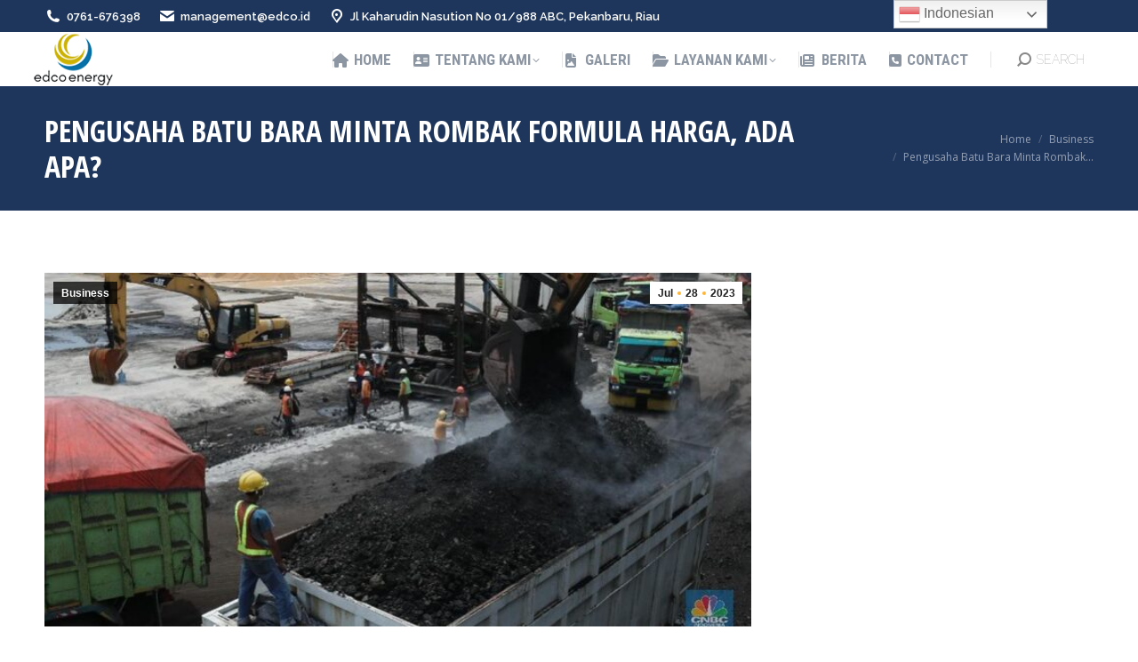

--- FILE ---
content_type: text/html; charset=UTF-8
request_url: https://edco.id/pengusaha-batu-bara-minta-rombak-formula-harga-ada-apa/
body_size: 18391
content:
<!DOCTYPE html>
<!--[if !(IE 6) | !(IE 7) | !(IE 8)  ]><!-->
<html lang="en-US" class="no-js">
<!--<![endif]-->
<head>
	<meta charset="UTF-8" />
				<meta name="viewport" content="width=device-width, initial-scale=1, maximum-scale=1, user-scalable=0"/>
			<meta name="theme-color" content="#ffb536"/>	<link rel="profile" href="https://gmpg.org/xfn/11" />
	<title>Pengusaha Batu Bara Minta Rombak Formula Harga, Ada Apa? &#8211; PT Edco Persada Energi</title>
<meta name='robots' content='max-image-preview:large' />
	<style>img:is([sizes="auto" i], [sizes^="auto," i]) { contain-intrinsic-size: 3000px 1500px }</style>
	<link rel='dns-prefetch' href='//fonts.googleapis.com' />
<link rel="alternate" type="application/rss+xml" title="PT Edco Persada Energi &raquo; Feed" href="https://edco.id/feed/" />
<link rel="alternate" type="application/rss+xml" title="PT Edco Persada Energi &raquo; Comments Feed" href="https://edco.id/comments/feed/" />
<link rel="alternate" type="application/rss+xml" title="PT Edco Persada Energi &raquo; Pengusaha Batu Bara Minta Rombak Formula Harga, Ada Apa? Comments Feed" href="https://edco.id/pengusaha-batu-bara-minta-rombak-formula-harga-ada-apa/feed/" />
<script>
window._wpemojiSettings = {"baseUrl":"https:\/\/s.w.org\/images\/core\/emoji\/16.0.1\/72x72\/","ext":".png","svgUrl":"https:\/\/s.w.org\/images\/core\/emoji\/16.0.1\/svg\/","svgExt":".svg","source":{"concatemoji":"https:\/\/edco.id\/wp-includes\/js\/wp-emoji-release.min.js?ver=6.8.3"}};
/*! This file is auto-generated */
!function(s,n){var o,i,e;function c(e){try{var t={supportTests:e,timestamp:(new Date).valueOf()};sessionStorage.setItem(o,JSON.stringify(t))}catch(e){}}function p(e,t,n){e.clearRect(0,0,e.canvas.width,e.canvas.height),e.fillText(t,0,0);var t=new Uint32Array(e.getImageData(0,0,e.canvas.width,e.canvas.height).data),a=(e.clearRect(0,0,e.canvas.width,e.canvas.height),e.fillText(n,0,0),new Uint32Array(e.getImageData(0,0,e.canvas.width,e.canvas.height).data));return t.every(function(e,t){return e===a[t]})}function u(e,t){e.clearRect(0,0,e.canvas.width,e.canvas.height),e.fillText(t,0,0);for(var n=e.getImageData(16,16,1,1),a=0;a<n.data.length;a++)if(0!==n.data[a])return!1;return!0}function f(e,t,n,a){switch(t){case"flag":return n(e,"\ud83c\udff3\ufe0f\u200d\u26a7\ufe0f","\ud83c\udff3\ufe0f\u200b\u26a7\ufe0f")?!1:!n(e,"\ud83c\udde8\ud83c\uddf6","\ud83c\udde8\u200b\ud83c\uddf6")&&!n(e,"\ud83c\udff4\udb40\udc67\udb40\udc62\udb40\udc65\udb40\udc6e\udb40\udc67\udb40\udc7f","\ud83c\udff4\u200b\udb40\udc67\u200b\udb40\udc62\u200b\udb40\udc65\u200b\udb40\udc6e\u200b\udb40\udc67\u200b\udb40\udc7f");case"emoji":return!a(e,"\ud83e\udedf")}return!1}function g(e,t,n,a){var r="undefined"!=typeof WorkerGlobalScope&&self instanceof WorkerGlobalScope?new OffscreenCanvas(300,150):s.createElement("canvas"),o=r.getContext("2d",{willReadFrequently:!0}),i=(o.textBaseline="top",o.font="600 32px Arial",{});return e.forEach(function(e){i[e]=t(o,e,n,a)}),i}function t(e){var t=s.createElement("script");t.src=e,t.defer=!0,s.head.appendChild(t)}"undefined"!=typeof Promise&&(o="wpEmojiSettingsSupports",i=["flag","emoji"],n.supports={everything:!0,everythingExceptFlag:!0},e=new Promise(function(e){s.addEventListener("DOMContentLoaded",e,{once:!0})}),new Promise(function(t){var n=function(){try{var e=JSON.parse(sessionStorage.getItem(o));if("object"==typeof e&&"number"==typeof e.timestamp&&(new Date).valueOf()<e.timestamp+604800&&"object"==typeof e.supportTests)return e.supportTests}catch(e){}return null}();if(!n){if("undefined"!=typeof Worker&&"undefined"!=typeof OffscreenCanvas&&"undefined"!=typeof URL&&URL.createObjectURL&&"undefined"!=typeof Blob)try{var e="postMessage("+g.toString()+"("+[JSON.stringify(i),f.toString(),p.toString(),u.toString()].join(",")+"));",a=new Blob([e],{type:"text/javascript"}),r=new Worker(URL.createObjectURL(a),{name:"wpTestEmojiSupports"});return void(r.onmessage=function(e){c(n=e.data),r.terminate(),t(n)})}catch(e){}c(n=g(i,f,p,u))}t(n)}).then(function(e){for(var t in e)n.supports[t]=e[t],n.supports.everything=n.supports.everything&&n.supports[t],"flag"!==t&&(n.supports.everythingExceptFlag=n.supports.everythingExceptFlag&&n.supports[t]);n.supports.everythingExceptFlag=n.supports.everythingExceptFlag&&!n.supports.flag,n.DOMReady=!1,n.readyCallback=function(){n.DOMReady=!0}}).then(function(){return e}).then(function(){var e;n.supports.everything||(n.readyCallback(),(e=n.source||{}).concatemoji?t(e.concatemoji):e.wpemoji&&e.twemoji&&(t(e.twemoji),t(e.wpemoji)))}))}((window,document),window._wpemojiSettings);
</script>
<link rel='stylesheet' id='layerslider-css' href='https://edco.id/wp-content/plugins/LayerSlider/static/layerslider/css/layerslider.css?ver=6.10.0' media='all' />
<style id='wp-emoji-styles-inline-css'>

	img.wp-smiley, img.emoji {
		display: inline !important;
		border: none !important;
		box-shadow: none !important;
		height: 1em !important;
		width: 1em !important;
		margin: 0 0.07em !important;
		vertical-align: -0.1em !important;
		background: none !important;
		padding: 0 !important;
	}
</style>
<link rel='stylesheet' id='wp-block-library-css' href='https://edco.id/wp-includes/css/dist/block-library/style.min.css?ver=6.8.3' media='all' />
<style id='wp-block-library-theme-inline-css'>
.wp-block-audio :where(figcaption){color:#555;font-size:13px;text-align:center}.is-dark-theme .wp-block-audio :where(figcaption){color:#ffffffa6}.wp-block-audio{margin:0 0 1em}.wp-block-code{border:1px solid #ccc;border-radius:4px;font-family:Menlo,Consolas,monaco,monospace;padding:.8em 1em}.wp-block-embed :where(figcaption){color:#555;font-size:13px;text-align:center}.is-dark-theme .wp-block-embed :where(figcaption){color:#ffffffa6}.wp-block-embed{margin:0 0 1em}.blocks-gallery-caption{color:#555;font-size:13px;text-align:center}.is-dark-theme .blocks-gallery-caption{color:#ffffffa6}:root :where(.wp-block-image figcaption){color:#555;font-size:13px;text-align:center}.is-dark-theme :root :where(.wp-block-image figcaption){color:#ffffffa6}.wp-block-image{margin:0 0 1em}.wp-block-pullquote{border-bottom:4px solid;border-top:4px solid;color:currentColor;margin-bottom:1.75em}.wp-block-pullquote cite,.wp-block-pullquote footer,.wp-block-pullquote__citation{color:currentColor;font-size:.8125em;font-style:normal;text-transform:uppercase}.wp-block-quote{border-left:.25em solid;margin:0 0 1.75em;padding-left:1em}.wp-block-quote cite,.wp-block-quote footer{color:currentColor;font-size:.8125em;font-style:normal;position:relative}.wp-block-quote:where(.has-text-align-right){border-left:none;border-right:.25em solid;padding-left:0;padding-right:1em}.wp-block-quote:where(.has-text-align-center){border:none;padding-left:0}.wp-block-quote.is-large,.wp-block-quote.is-style-large,.wp-block-quote:where(.is-style-plain){border:none}.wp-block-search .wp-block-search__label{font-weight:700}.wp-block-search__button{border:1px solid #ccc;padding:.375em .625em}:where(.wp-block-group.has-background){padding:1.25em 2.375em}.wp-block-separator.has-css-opacity{opacity:.4}.wp-block-separator{border:none;border-bottom:2px solid;margin-left:auto;margin-right:auto}.wp-block-separator.has-alpha-channel-opacity{opacity:1}.wp-block-separator:not(.is-style-wide):not(.is-style-dots){width:100px}.wp-block-separator.has-background:not(.is-style-dots){border-bottom:none;height:1px}.wp-block-separator.has-background:not(.is-style-wide):not(.is-style-dots){height:2px}.wp-block-table{margin:0 0 1em}.wp-block-table td,.wp-block-table th{word-break:normal}.wp-block-table :where(figcaption){color:#555;font-size:13px;text-align:center}.is-dark-theme .wp-block-table :where(figcaption){color:#ffffffa6}.wp-block-video :where(figcaption){color:#555;font-size:13px;text-align:center}.is-dark-theme .wp-block-video :where(figcaption){color:#ffffffa6}.wp-block-video{margin:0 0 1em}:root :where(.wp-block-template-part.has-background){margin-bottom:0;margin-top:0;padding:1.25em 2.375em}
</style>
<style id='classic-theme-styles-inline-css'>
/*! This file is auto-generated */
.wp-block-button__link{color:#fff;background-color:#32373c;border-radius:9999px;box-shadow:none;text-decoration:none;padding:calc(.667em + 2px) calc(1.333em + 2px);font-size:1.125em}.wp-block-file__button{background:#32373c;color:#fff;text-decoration:none}
</style>
<style id='global-styles-inline-css'>
:root{--wp--preset--aspect-ratio--square: 1;--wp--preset--aspect-ratio--4-3: 4/3;--wp--preset--aspect-ratio--3-4: 3/4;--wp--preset--aspect-ratio--3-2: 3/2;--wp--preset--aspect-ratio--2-3: 2/3;--wp--preset--aspect-ratio--16-9: 16/9;--wp--preset--aspect-ratio--9-16: 9/16;--wp--preset--color--black: #000000;--wp--preset--color--cyan-bluish-gray: #abb8c3;--wp--preset--color--white: #FFF;--wp--preset--color--pale-pink: #f78da7;--wp--preset--color--vivid-red: #cf2e2e;--wp--preset--color--luminous-vivid-orange: #ff6900;--wp--preset--color--luminous-vivid-amber: #fcb900;--wp--preset--color--light-green-cyan: #7bdcb5;--wp--preset--color--vivid-green-cyan: #00d084;--wp--preset--color--pale-cyan-blue: #8ed1fc;--wp--preset--color--vivid-cyan-blue: #0693e3;--wp--preset--color--vivid-purple: #9b51e0;--wp--preset--color--accent: #ffb536;--wp--preset--color--dark-gray: #111;--wp--preset--color--light-gray: #767676;--wp--preset--gradient--vivid-cyan-blue-to-vivid-purple: linear-gradient(135deg,rgba(6,147,227,1) 0%,rgb(155,81,224) 100%);--wp--preset--gradient--light-green-cyan-to-vivid-green-cyan: linear-gradient(135deg,rgb(122,220,180) 0%,rgb(0,208,130) 100%);--wp--preset--gradient--luminous-vivid-amber-to-luminous-vivid-orange: linear-gradient(135deg,rgba(252,185,0,1) 0%,rgba(255,105,0,1) 100%);--wp--preset--gradient--luminous-vivid-orange-to-vivid-red: linear-gradient(135deg,rgba(255,105,0,1) 0%,rgb(207,46,46) 100%);--wp--preset--gradient--very-light-gray-to-cyan-bluish-gray: linear-gradient(135deg,rgb(238,238,238) 0%,rgb(169,184,195) 100%);--wp--preset--gradient--cool-to-warm-spectrum: linear-gradient(135deg,rgb(74,234,220) 0%,rgb(151,120,209) 20%,rgb(207,42,186) 40%,rgb(238,44,130) 60%,rgb(251,105,98) 80%,rgb(254,248,76) 100%);--wp--preset--gradient--blush-light-purple: linear-gradient(135deg,rgb(255,206,236) 0%,rgb(152,150,240) 100%);--wp--preset--gradient--blush-bordeaux: linear-gradient(135deg,rgb(254,205,165) 0%,rgb(254,45,45) 50%,rgb(107,0,62) 100%);--wp--preset--gradient--luminous-dusk: linear-gradient(135deg,rgb(255,203,112) 0%,rgb(199,81,192) 50%,rgb(65,88,208) 100%);--wp--preset--gradient--pale-ocean: linear-gradient(135deg,rgb(255,245,203) 0%,rgb(182,227,212) 50%,rgb(51,167,181) 100%);--wp--preset--gradient--electric-grass: linear-gradient(135deg,rgb(202,248,128) 0%,rgb(113,206,126) 100%);--wp--preset--gradient--midnight: linear-gradient(135deg,rgb(2,3,129) 0%,rgb(40,116,252) 100%);--wp--preset--font-size--small: 13px;--wp--preset--font-size--medium: 20px;--wp--preset--font-size--large: 36px;--wp--preset--font-size--x-large: 42px;--wp--preset--spacing--20: 0.44rem;--wp--preset--spacing--30: 0.67rem;--wp--preset--spacing--40: 1rem;--wp--preset--spacing--50: 1.5rem;--wp--preset--spacing--60: 2.25rem;--wp--preset--spacing--70: 3.38rem;--wp--preset--spacing--80: 5.06rem;--wp--preset--shadow--natural: 6px 6px 9px rgba(0, 0, 0, 0.2);--wp--preset--shadow--deep: 12px 12px 50px rgba(0, 0, 0, 0.4);--wp--preset--shadow--sharp: 6px 6px 0px rgba(0, 0, 0, 0.2);--wp--preset--shadow--outlined: 6px 6px 0px -3px rgba(255, 255, 255, 1), 6px 6px rgba(0, 0, 0, 1);--wp--preset--shadow--crisp: 6px 6px 0px rgba(0, 0, 0, 1);}:where(.is-layout-flex){gap: 0.5em;}:where(.is-layout-grid){gap: 0.5em;}body .is-layout-flex{display: flex;}.is-layout-flex{flex-wrap: wrap;align-items: center;}.is-layout-flex > :is(*, div){margin: 0;}body .is-layout-grid{display: grid;}.is-layout-grid > :is(*, div){margin: 0;}:where(.wp-block-columns.is-layout-flex){gap: 2em;}:where(.wp-block-columns.is-layout-grid){gap: 2em;}:where(.wp-block-post-template.is-layout-flex){gap: 1.25em;}:where(.wp-block-post-template.is-layout-grid){gap: 1.25em;}.has-black-color{color: var(--wp--preset--color--black) !important;}.has-cyan-bluish-gray-color{color: var(--wp--preset--color--cyan-bluish-gray) !important;}.has-white-color{color: var(--wp--preset--color--white) !important;}.has-pale-pink-color{color: var(--wp--preset--color--pale-pink) !important;}.has-vivid-red-color{color: var(--wp--preset--color--vivid-red) !important;}.has-luminous-vivid-orange-color{color: var(--wp--preset--color--luminous-vivid-orange) !important;}.has-luminous-vivid-amber-color{color: var(--wp--preset--color--luminous-vivid-amber) !important;}.has-light-green-cyan-color{color: var(--wp--preset--color--light-green-cyan) !important;}.has-vivid-green-cyan-color{color: var(--wp--preset--color--vivid-green-cyan) !important;}.has-pale-cyan-blue-color{color: var(--wp--preset--color--pale-cyan-blue) !important;}.has-vivid-cyan-blue-color{color: var(--wp--preset--color--vivid-cyan-blue) !important;}.has-vivid-purple-color{color: var(--wp--preset--color--vivid-purple) !important;}.has-black-background-color{background-color: var(--wp--preset--color--black) !important;}.has-cyan-bluish-gray-background-color{background-color: var(--wp--preset--color--cyan-bluish-gray) !important;}.has-white-background-color{background-color: var(--wp--preset--color--white) !important;}.has-pale-pink-background-color{background-color: var(--wp--preset--color--pale-pink) !important;}.has-vivid-red-background-color{background-color: var(--wp--preset--color--vivid-red) !important;}.has-luminous-vivid-orange-background-color{background-color: var(--wp--preset--color--luminous-vivid-orange) !important;}.has-luminous-vivid-amber-background-color{background-color: var(--wp--preset--color--luminous-vivid-amber) !important;}.has-light-green-cyan-background-color{background-color: var(--wp--preset--color--light-green-cyan) !important;}.has-vivid-green-cyan-background-color{background-color: var(--wp--preset--color--vivid-green-cyan) !important;}.has-pale-cyan-blue-background-color{background-color: var(--wp--preset--color--pale-cyan-blue) !important;}.has-vivid-cyan-blue-background-color{background-color: var(--wp--preset--color--vivid-cyan-blue) !important;}.has-vivid-purple-background-color{background-color: var(--wp--preset--color--vivid-purple) !important;}.has-black-border-color{border-color: var(--wp--preset--color--black) !important;}.has-cyan-bluish-gray-border-color{border-color: var(--wp--preset--color--cyan-bluish-gray) !important;}.has-white-border-color{border-color: var(--wp--preset--color--white) !important;}.has-pale-pink-border-color{border-color: var(--wp--preset--color--pale-pink) !important;}.has-vivid-red-border-color{border-color: var(--wp--preset--color--vivid-red) !important;}.has-luminous-vivid-orange-border-color{border-color: var(--wp--preset--color--luminous-vivid-orange) !important;}.has-luminous-vivid-amber-border-color{border-color: var(--wp--preset--color--luminous-vivid-amber) !important;}.has-light-green-cyan-border-color{border-color: var(--wp--preset--color--light-green-cyan) !important;}.has-vivid-green-cyan-border-color{border-color: var(--wp--preset--color--vivid-green-cyan) !important;}.has-pale-cyan-blue-border-color{border-color: var(--wp--preset--color--pale-cyan-blue) !important;}.has-vivid-cyan-blue-border-color{border-color: var(--wp--preset--color--vivid-cyan-blue) !important;}.has-vivid-purple-border-color{border-color: var(--wp--preset--color--vivid-purple) !important;}.has-vivid-cyan-blue-to-vivid-purple-gradient-background{background: var(--wp--preset--gradient--vivid-cyan-blue-to-vivid-purple) !important;}.has-light-green-cyan-to-vivid-green-cyan-gradient-background{background: var(--wp--preset--gradient--light-green-cyan-to-vivid-green-cyan) !important;}.has-luminous-vivid-amber-to-luminous-vivid-orange-gradient-background{background: var(--wp--preset--gradient--luminous-vivid-amber-to-luminous-vivid-orange) !important;}.has-luminous-vivid-orange-to-vivid-red-gradient-background{background: var(--wp--preset--gradient--luminous-vivid-orange-to-vivid-red) !important;}.has-very-light-gray-to-cyan-bluish-gray-gradient-background{background: var(--wp--preset--gradient--very-light-gray-to-cyan-bluish-gray) !important;}.has-cool-to-warm-spectrum-gradient-background{background: var(--wp--preset--gradient--cool-to-warm-spectrum) !important;}.has-blush-light-purple-gradient-background{background: var(--wp--preset--gradient--blush-light-purple) !important;}.has-blush-bordeaux-gradient-background{background: var(--wp--preset--gradient--blush-bordeaux) !important;}.has-luminous-dusk-gradient-background{background: var(--wp--preset--gradient--luminous-dusk) !important;}.has-pale-ocean-gradient-background{background: var(--wp--preset--gradient--pale-ocean) !important;}.has-electric-grass-gradient-background{background: var(--wp--preset--gradient--electric-grass) !important;}.has-midnight-gradient-background{background: var(--wp--preset--gradient--midnight) !important;}.has-small-font-size{font-size: var(--wp--preset--font-size--small) !important;}.has-medium-font-size{font-size: var(--wp--preset--font-size--medium) !important;}.has-large-font-size{font-size: var(--wp--preset--font-size--large) !important;}.has-x-large-font-size{font-size: var(--wp--preset--font-size--x-large) !important;}
:where(.wp-block-post-template.is-layout-flex){gap: 1.25em;}:where(.wp-block-post-template.is-layout-grid){gap: 1.25em;}
:where(.wp-block-columns.is-layout-flex){gap: 2em;}:where(.wp-block-columns.is-layout-grid){gap: 2em;}
:root :where(.wp-block-pullquote){font-size: 1.5em;line-height: 1.6;}
</style>
<link rel='stylesheet' id='contact-form-7-css' href='https://edco.id/wp-content/plugins/contact-form-7/includes/css/styles.css?ver=6.1.4' media='all' />
<link rel='stylesheet' id='the7-font-css' href='https://edco.id/wp-content/themes/dt-the7/fonts/icomoon-the7-font/icomoon-the7-font.min.css?ver=12.10.0.1' media='all' />
<link rel='stylesheet' id='the7-awesome-fonts-css' href='https://edco.id/wp-content/themes/dt-the7/fonts/FontAwesome/css/all.min.css?ver=12.10.0.1' media='all' />
<link rel='stylesheet' id='the7-icomoon-icomoonfree-16x16-css' href='https://edco.id/wp-content/uploads/smile_fonts/icomoon-icomoonfree-16x16/icomoon-icomoonfree-16x16.css?ver=6.8.3' media='all' />
<link rel='stylesheet' id='the7-icomoon-numbers-32x32-css' href='https://edco.id/wp-content/uploads/smile_fonts/icomoon-numbers-32x32/icomoon-numbers-32x32.css?ver=6.8.3' media='all' />
<link rel='stylesheet' id='js_composer_front-css' href='//edco.id/wp-content/uploads/js_composer/js_composer_front_custom.css?ver=8.7.2' media='all' />
<link rel='stylesheet' id='dt-web-fonts-css' href='https://fonts.googleapis.com/css?family=Open+Sans+Condensed:300,400,600,700%7CRaleway:100,400,600,700%7CRoboto:400,400italic,600,700%7CRoboto+Condensed:400,600,700%7COpen+Sans:400,600,700' media='all' />
<link rel='stylesheet' id='dt-main-css' href='https://edco.id/wp-content/themes/dt-the7/css/main.min.css?ver=12.10.0.1' media='all' />
<style id='dt-main-inline-css'>
body #load {
  display: block;
  height: 100%;
  overflow: hidden;
  position: fixed;
  width: 100%;
  z-index: 9901;
  opacity: 1;
  visibility: visible;
  transition: all .35s ease-out;
}
.load-wrap {
  width: 100%;
  height: 100%;
  background-position: center center;
  background-repeat: no-repeat;
  text-align: center;
  display: -ms-flexbox;
  display: -ms-flex;
  display: flex;
  -ms-align-items: center;
  -ms-flex-align: center;
  align-items: center;
  -ms-flex-flow: column wrap;
  flex-flow: column wrap;
  -ms-flex-pack: center;
  -ms-justify-content: center;
  justify-content: center;
}
.load-wrap > svg {
  position: absolute;
  top: 50%;
  left: 50%;
  transform: translate(-50%,-50%);
}
#load {
  background: var(--the7-elementor-beautiful-loading-bg,#ffffff);
  --the7-beautiful-spinner-color2: var(--the7-beautiful-spinner-color,#ffb536);
}

</style>
<link rel='stylesheet' id='the7-custom-scrollbar-css' href='https://edco.id/wp-content/themes/dt-the7/lib/custom-scrollbar/custom-scrollbar.min.css?ver=12.10.0.1' media='all' />
<link rel='stylesheet' id='the7-wpbakery-css' href='https://edco.id/wp-content/themes/dt-the7/css/wpbakery.min.css?ver=12.10.0.1' media='all' />
<link rel='stylesheet' id='the7-core-css' href='https://edco.id/wp-content/plugins/dt-the7-core/assets/css/post-type.min.css?ver=2.7.12' media='all' />
<link rel='stylesheet' id='the7-css-vars-css' href='https://edco.id/wp-content/uploads/the7-css/css-vars.css?ver=4f41f8cebf9e' media='all' />
<link rel='stylesheet' id='dt-custom-css' href='https://edco.id/wp-content/uploads/the7-css/custom.css?ver=4f41f8cebf9e' media='all' />
<link rel='stylesheet' id='dt-media-css' href='https://edco.id/wp-content/uploads/the7-css/media.css?ver=4f41f8cebf9e' media='all' />
<link rel='stylesheet' id='the7-mega-menu-css' href='https://edco.id/wp-content/uploads/the7-css/mega-menu.css?ver=4f41f8cebf9e' media='all' />
<link rel='stylesheet' id='the7-elements-albums-portfolio-css' href='https://edco.id/wp-content/uploads/the7-css/the7-elements-albums-portfolio.css?ver=4f41f8cebf9e' media='all' />
<link rel='stylesheet' id='the7-elements-css' href='https://edco.id/wp-content/uploads/the7-css/post-type-dynamic.css?ver=4f41f8cebf9e' media='all' />
<link rel='stylesheet' id='style-css' href='https://edco.id/wp-content/themes/dt-the7/style.css?ver=12.10.0.1' media='all' />
<script src="https://edco.id/wp-includes/js/jquery/jquery.min.js?ver=3.7.1" id="jquery-core-js"></script>
<script src="https://edco.id/wp-includes/js/jquery/jquery-migrate.min.js?ver=3.4.1" id="jquery-migrate-js"></script>
<script id="layerslider-greensock-js-extra">
var LS_Meta = {"v":"6.10.0"};
</script>
<script src="https://edco.id/wp-content/plugins/LayerSlider/static/layerslider/js/greensock.js?ver=1.19.0" id="layerslider-greensock-js"></script>
<script src="https://edco.id/wp-content/plugins/LayerSlider/static/layerslider/js/layerslider.kreaturamedia.jquery.js?ver=6.10.0" id="layerslider-js"></script>
<script src="https://edco.id/wp-content/plugins/LayerSlider/static/layerslider/js/layerslider.transitions.js?ver=6.10.0" id="layerslider-transitions-js"></script>
<script id="dt-above-fold-js-extra">
var dtLocal = {"themeUrl":"https:\/\/edco.id\/wp-content\/themes\/dt-the7","passText":"To view this protected post, enter the password below:","moreButtonText":{"loading":"Loading...","loadMore":"Load more"},"postID":"3760","ajaxurl":"https:\/\/edco.id\/wp-admin\/admin-ajax.php","REST":{"baseUrl":"https:\/\/edco.id\/wp-json\/the7\/v1","endpoints":{"sendMail":"\/send-mail"}},"contactMessages":{"required":"One or more fields have an error. Please check and try again.","terms":"Please accept the privacy policy.","fillTheCaptchaError":"Please, fill the captcha."},"captchaSiteKey":"","ajaxNonce":"3b40cdebe1","pageData":"","themeSettings":{"smoothScroll":"off","lazyLoading":false,"desktopHeader":{"height":55},"ToggleCaptionEnabled":"disabled","ToggleCaption":"Navigation","floatingHeader":{"showAfter":240,"showMenu":true,"height":60,"logo":{"showLogo":false,"html":"<img class=\" preload-me\" src=\"https:\/\/edco.id\/wp-content\/themes\/dt-the7\/images\/logo-small-dummy.png\" srcset=\"https:\/\/edco.id\/wp-content\/themes\/dt-the7\/images\/logo-small-dummy.png 42w, https:\/\/edco.id\/wp-content\/themes\/dt-the7\/images\/logo-small-dummy-hd.png 84w\" width=\"42\" height=\"42\"   sizes=\"42px\" alt=\"PT Edco Persada Energi\" \/>","url":"https:\/\/edco.id\/"}},"topLine":{"floatingTopLine":{"logo":{"showLogo":false,"html":""}}},"mobileHeader":{"firstSwitchPoint":992,"secondSwitchPoint":650,"firstSwitchPointHeight":80,"secondSwitchPointHeight":60,"mobileToggleCaptionEnabled":"disabled","mobileToggleCaption":"Menu"},"stickyMobileHeaderFirstSwitch":{"logo":{"html":"<img class=\" preload-me\" src=\"https:\/\/edco.id\/wp-content\/uploads\/2025\/06\/logo-new-edco-web-kecill.png\" srcset=\"https:\/\/edco.id\/wp-content\/uploads\/2025\/06\/logo-new-edco-web-kecill.png 104w, https:\/\/edco.id\/wp-content\/uploads\/2025\/06\/logo-new-edco-web-kecill.png 104w\" width=\"104\" height=\"60\"   sizes=\"104px\" alt=\"PT Edco Persada Energi\" \/>"}},"stickyMobileHeaderSecondSwitch":{"logo":{"html":""}},"sidebar":{"switchPoint":990},"boxedWidth":"1340px"},"VCMobileScreenWidth":"778"};
var dtShare = {"shareButtonText":{"facebook":"Share on Facebook","twitter":"Share on X","pinterest":"Pin it","linkedin":"Share on Linkedin","whatsapp":"Share on Whatsapp"},"overlayOpacity":"85"};
</script>
<script src="https://edco.id/wp-content/themes/dt-the7/js/above-the-fold.min.js?ver=12.10.0.1" id="dt-above-fold-js"></script>
<script></script><meta name="generator" content="Powered by LayerSlider 6.10.0 - Multi-Purpose, Responsive, Parallax, Mobile-Friendly Slider Plugin for WordPress." />
<!-- LayerSlider updates and docs at: https://layerslider.kreaturamedia.com -->
<link rel="https://api.w.org/" href="https://edco.id/wp-json/" /><link rel="alternate" title="JSON" type="application/json" href="https://edco.id/wp-json/wp/v2/posts/3760" /><link rel="EditURI" type="application/rsd+xml" title="RSD" href="https://edco.id/xmlrpc.php?rsd" />
<meta name="generator" content="WordPress 6.8.3" />
<link rel="canonical" href="https://edco.id/pengusaha-batu-bara-minta-rombak-formula-harga-ada-apa/" />
<link rel='shortlink' href='https://edco.id/?p=3760' />
<link rel="alternate" title="oEmbed (JSON)" type="application/json+oembed" href="https://edco.id/wp-json/oembed/1.0/embed?url=https%3A%2F%2Fedco.id%2Fpengusaha-batu-bara-minta-rombak-formula-harga-ada-apa%2F" />
<link rel="alternate" title="oEmbed (XML)" type="text/xml+oembed" href="https://edco.id/wp-json/oembed/1.0/embed?url=https%3A%2F%2Fedco.id%2Fpengusaha-batu-bara-minta-rombak-formula-harga-ada-apa%2F&#038;format=xml" />
<link rel="pingback" href="https://edco.id/xmlrpc.php">
<meta property="og:site_name" content="PT Edco Persada Energi" />
<meta property="og:title" content="Pengusaha Batu Bara Minta Rombak Formula Harga, Ada Apa?" />
<meta property="og:image" content="https://edco.id/wp-content/uploads/2023/07/bongkar-muat-batu-bara-5_169.jpg" />
<meta property="og:url" content="https://edco.id/pengusaha-batu-bara-minta-rombak-formula-harga-ada-apa/" />
<meta property="og:type" content="article" />
<meta name="generator" content="Powered by WPBakery Page Builder - drag and drop page builder for WordPress."/>
<meta name="generator" content="Powered by Slider Revolution 6.7.38 - responsive, Mobile-Friendly Slider Plugin for WordPress with comfortable drag and drop interface." />
<script type="text/javascript" id="the7-loader-script">
document.addEventListener("DOMContentLoaded", function(event) {
	var load = document.getElementById("load");
	if(!load.classList.contains('loader-removed')){
		var removeLoading = setTimeout(function() {
			load.className += " loader-removed";
		}, 300);
	}
});
</script>
		<link rel="icon" href="https://edco.id/wp-content/uploads/2025/06/LOGO-EPE-Baru-32x32-11.png" type="image/png" sizes="16x16"/><link rel="icon" href="https://edco.id/wp-content/uploads/2025/06/LOGO-EPE-Baru-32x32-11.png" type="image/png" sizes="32x32"/><script>function setREVStartSize(e){
			//window.requestAnimationFrame(function() {
				window.RSIW = window.RSIW===undefined ? window.innerWidth : window.RSIW;
				window.RSIH = window.RSIH===undefined ? window.innerHeight : window.RSIH;
				try {
					var pw = document.getElementById(e.c).parentNode.offsetWidth,
						newh;
					pw = pw===0 || isNaN(pw) || (e.l=="fullwidth" || e.layout=="fullwidth") ? window.RSIW : pw;
					e.tabw = e.tabw===undefined ? 0 : parseInt(e.tabw);
					e.thumbw = e.thumbw===undefined ? 0 : parseInt(e.thumbw);
					e.tabh = e.tabh===undefined ? 0 : parseInt(e.tabh);
					e.thumbh = e.thumbh===undefined ? 0 : parseInt(e.thumbh);
					e.tabhide = e.tabhide===undefined ? 0 : parseInt(e.tabhide);
					e.thumbhide = e.thumbhide===undefined ? 0 : parseInt(e.thumbhide);
					e.mh = e.mh===undefined || e.mh=="" || e.mh==="auto" ? 0 : parseInt(e.mh,0);
					if(e.layout==="fullscreen" || e.l==="fullscreen")
						newh = Math.max(e.mh,window.RSIH);
					else{
						e.gw = Array.isArray(e.gw) ? e.gw : [e.gw];
						for (var i in e.rl) if (e.gw[i]===undefined || e.gw[i]===0) e.gw[i] = e.gw[i-1];
						e.gh = e.el===undefined || e.el==="" || (Array.isArray(e.el) && e.el.length==0)? e.gh : e.el;
						e.gh = Array.isArray(e.gh) ? e.gh : [e.gh];
						for (var i in e.rl) if (e.gh[i]===undefined || e.gh[i]===0) e.gh[i] = e.gh[i-1];
											
						var nl = new Array(e.rl.length),
							ix = 0,
							sl;
						e.tabw = e.tabhide>=pw ? 0 : e.tabw;
						e.thumbw = e.thumbhide>=pw ? 0 : e.thumbw;
						e.tabh = e.tabhide>=pw ? 0 : e.tabh;
						e.thumbh = e.thumbhide>=pw ? 0 : e.thumbh;
						for (var i in e.rl) nl[i] = e.rl[i]<window.RSIW ? 0 : e.rl[i];
						sl = nl[0];
						for (var i in nl) if (sl>nl[i] && nl[i]>0) { sl = nl[i]; ix=i;}
						var m = pw>(e.gw[ix]+e.tabw+e.thumbw) ? 1 : (pw-(e.tabw+e.thumbw)) / (e.gw[ix]);
						newh =  (e.gh[ix] * m) + (e.tabh + e.thumbh);
					}
					var el = document.getElementById(e.c);
					if (el!==null && el) el.style.height = newh+"px";
					el = document.getElementById(e.c+"_wrapper");
					if (el!==null && el) {
						el.style.height = newh+"px";
						el.style.display = "block";
					}
				} catch(e){
					console.log("Failure at Presize of Slider:" + e)
				}
			//});
		  };</script>
<noscript><style> .wpb_animate_when_almost_visible { opacity: 1; }</style></noscript></head>
<body id="the7-body" class="wp-singular post-template-default single single-post postid-3760 single-format-standard wp-embed-responsive wp-theme-dt-the7 the7-core-ver-2.7.12 no-comments dt-responsive-on right-mobile-menu-close-icon ouside-menu-close-icon mobile-hamburger-close-bg-enable mobile-hamburger-close-bg-hover-enable  fade-medium-mobile-menu-close-icon fade-medium-menu-close-icon srcset-enabled btn-flat custom-btn-color custom-btn-hover-color phantom-fade phantom-shadow-decoration phantom-logo-off sticky-mobile-header top-header first-switch-logo-left first-switch-menu-right second-switch-logo-left second-switch-menu-right right-mobile-menu layzr-loading-on popup-message-style the7-ver-12.10.0.1 dt-fa-compatibility wpb-js-composer js-comp-ver-8.7.2 vc_responsive">
<!-- The7 12.10.0.1 -->
<div id="load" class="ring-loader">
	<div class="load-wrap">
<style type="text/css">
    .the7-spinner {
        width: 72px;
        height: 72px;
        position: relative;
    }
    .the7-spinner > div {
        border-radius: 50%;
        width: 9px;
        left: 0;
        box-sizing: border-box;
        display: block;
        position: absolute;
        border: 9px solid #fff;
        width: 72px;
        height: 72px;
    }
    .the7-spinner-ring-bg{
        opacity: 0.25;
    }
    div.the7-spinner-ring {
        animation: spinner-animation 0.8s cubic-bezier(1, 1, 1, 1) infinite;
        border-color:var(--the7-beautiful-spinner-color2) transparent transparent transparent;
    }

    @keyframes spinner-animation{
        from{
            transform: rotate(0deg);
        }
        to {
            transform: rotate(360deg);
        }
    }
</style>

<div class="the7-spinner">
    <div class="the7-spinner-ring-bg"></div>
    <div class="the7-spinner-ring"></div>
</div></div>
</div>
<div id="page" >
	<a class="skip-link screen-reader-text" href="#content">Skip to content</a>

<div class="masthead inline-header right widgets full-width dividers surround shadow-mobile-header-decoration small-mobile-menu-icon mobile-menu-icon-bg-on mobile-menu-icon-hover-bg-on show-sub-menu-on-hover show-mobile-logo" >

	<div class="top-bar top-bar-line-hide">
	<div class="top-bar-bg" ></div>
	<div class="left-widgets mini-widgets"><span class="mini-contacts phone show-on-desktop in-menu-first-switch in-top-bar"><i class="fa-fw icomoon-the7-font-the7-phone-05"></i>0761-676398</span><span class="mini-contacts email show-on-desktop near-logo-first-switch in-menu-second-switch"><i class="fa-fw the7-mw-icon-mail-bold"></i>management@edco.id</span><span class="mini-contacts address show-on-desktop in-top-bar-left in-menu-second-switch"><i class="fa-fw icomoon-the7-font-the7-map-04"></i>Jl Kaharudin Nasution No 01/988 ABC, Pekanbaru, Riau</span></div><div class="right-widgets mini-widgets"><div class="soc-ico hide-on-desktop hide-on-first-switch hide-on-second-switch custom-bg disabled-border border-off hover-accent-bg hover-disabled-border  hover-border-off"><a title="Facebook page opens in new window" href="http://www.facebook.com/messagingservice" target="_blank" class="facebook"><span class="soc-font-icon"></span><span class="screen-reader-text">Facebook page opens in new window</span></a><a title="X page opens in new window" href="http://www.twitter.com/accessdirect" target="_blank" class="twitter"><span class="soc-font-icon"></span><span class="screen-reader-text">X page opens in new window</span></a><a title="Linkedin page opens in new window" href="http://www.linkedin.com/company/2125229" target="_blank" class="linkedin"><span class="soc-font-icon"></span><span class="screen-reader-text">Linkedin page opens in new window</span></a><a title="Rss page opens in new window" href="http://www.messagingservice.com/feed/" target="_blank" class="rss"><span class="soc-font-icon"></span><span class="screen-reader-text">Rss page opens in new window</span></a><a title="YouTube page opens in new window" href="http://www.youtube.com/user/accessdirect" target="_blank" class="you-tube"><span class="soc-font-icon"></span><span class="screen-reader-text">YouTube page opens in new window</span></a></div></div></div>

	<header class="header-bar" role="banner">

		<div class="branding">
	<div id="site-title" class="assistive-text">PT Edco Persada Energi</div>
	<div id="site-description" class="assistive-text">Mining Contractor</div>
	<a class="" href="https://edco.id/"><img class=" preload-me" src="https://edco.id/wp-content/uploads/2025/06/logo-new-edco-web-kecill.png" srcset="https://edco.id/wp-content/uploads/2025/06/logo-new-edco-web-kecill.png 104w, https://edco.id/wp-content/uploads/2025/06/logo-new-edco-web-kecill.png 104w" width="104" height="60"   sizes="104px" alt="PT Edco Persada Energi" /></a></div>

		<ul id="primary-menu" class="main-nav underline-decoration l-to-r-line level-arrows-on"><li class="menu-item menu-item-type-post_type menu-item-object-page menu-item-home menu-item-2801 first depth-0"><a href='https://edco.id/' data-level='1'><i class="fa fa-home"></i><span class="menu-item-text"><span class="menu-text">Home</span></span></a></li> <li class="menu-item menu-item-type-post_type menu-item-object-page menu-item-has-children menu-item-1601 has-children depth-0"><a href='https://edco.id/about/' title='#' class='not-clickable-item' data-level='1' aria-haspopup='true' aria-expanded='false'><i class="fa fa-address-card"></i><span class="menu-item-text"><span class="menu-text">Tentang Kami</span></span></a><ul class="sub-nav level-arrows-on" role="group"><li class="menu-item menu-item-type-post_type menu-item-object-page menu-item-2805 first depth-1"><a href='https://edco.id/about-us/' class=' mega-menu-img mega-menu-img-left' data-level='2'><i class="fa-fw fas fa-users" style="margin: 0px 6px 0px 0px;" ></i><span class="menu-item-text"><span class="menu-text">Tentang Kami</span></span></a></li> <li class="menu-item menu-item-type-post_type menu-item-object-page menu-item-3773 depth-1"><a href='https://edco.id/project-kami/' class=' mega-menu-img mega-menu-img-left' data-level='2'><i class="fa-fw fas fa-network-wired" style="margin: 0px 6px 0px 0px;" ></i><span class="menu-item-text"><span class="menu-text">Project Kami</span></span></a></li> <li class="menu-item menu-item-type-post_type menu-item-object-page menu-item-2896 depth-1"><a href='https://edco.id/klien-kami/' class=' mega-menu-img mega-menu-img-left' data-level='2'><i class="fa-fw icomoon-icomoonfree-16x16-users" style="margin: 0px 6px 0px 0px;" ></i><span class="menu-item-text"><span class="menu-text">Mitra Kami</span></span></a></li> </ul></li> <li class="menu-item menu-item-type-post_type menu-item-object-page menu-item-2917 depth-0"><a href='https://edco.id/galeri-edco-energi/' class=' mega-menu-img mega-menu-img-left' data-level='1'><i class="fa-fw fas fa-file-image" style="margin: 0px 6px 0px 0px;" ></i><span class="menu-item-text"><span class="menu-text">Galeri</span></span></a></li> <li class="menu-item menu-item-type-post_type menu-item-object-page menu-item-has-children menu-item-1600 has-children depth-0"><a href='https://edco.id/services/' title='#' class='not-clickable-item' data-level='1' aria-haspopup='true' aria-expanded='false'><i class="fa fa-folder-open"></i><span class="menu-item-text"><span class="menu-text">Layanan Kami</span></span></a><ul class="sub-nav level-arrows-on" role="group"><li class="menu-item menu-item-type-post_type menu-item-object-page menu-item-2907 first depth-1"><a href='https://edco.id/mining-contractor/' class=' mega-menu-img mega-menu-img-left' data-level='2'><img class="preload-me lazy-load aspect" src="data:image/svg+xml,%3Csvg%20xmlns%3D&#39;http%3A%2F%2Fwww.w3.org%2F2000%2Fsvg&#39;%20viewBox%3D&#39;0%200%2050%2050&#39;%2F%3E" data-src="https://edco.id/wp-content/uploads/2020/02/1-e1581923576899-50x50.jpg" data-srcset="https://edco.id/wp-content/uploads/2020/02/1-e1581923576899-50x50.jpg 50w, https://edco.id/wp-content/uploads/2020/02/1-e1581923576899-100x100.jpg 100w" loading="eager" sizes="(max-width: 50px) 100vw, 50px" alt="Menu icon" width="50" height="50"  style="--ratio: 50 / 50;border-radius: 0px;margin: 0px 6px 0px 0px;" /><span class="menu-item-text"><span class="menu-text">Kontraktor Tambang</span></span></a></li> <li class="menu-item menu-item-type-post_type menu-item-object-page menu-item-3865 depth-1"><a href='https://edco.id/units-for-sale-and-rent/' class=' mega-menu-img mega-menu-img-left' data-level='2'><img class="preload-me lazy-load aspect" src="data:image/svg+xml,%3Csvg%20xmlns%3D&#39;http%3A%2F%2Fwww.w3.org%2F2000%2Fsvg&#39;%20viewBox%3D&#39;0%200%2050%2050&#39;%2F%3E" data-src="https://edco.id/wp-content/uploads/2021/08/EPE-9-50x50.jpg" data-srcset="https://edco.id/wp-content/uploads/2021/08/EPE-9-50x50.jpg 50w, https://edco.id/wp-content/uploads/2021/08/EPE-9-100x100.jpg 100w" loading="eager" sizes="(max-width: 50px) 100vw, 50px" alt="Menu icon" width="50" height="50"  style="--ratio: 50 / 50;border-radius: 0px;margin: 0px 6px 0px 0px;" /><span class="menu-item-text"><span class="menu-text">Unit Dijual dan Disewakan</span></span></a></li> </ul></li> <li class="menu-item menu-item-type-post_type menu-item-object-page menu-item-1599 depth-0"><a href='https://edco.id/news/' class=' mega-menu-img mega-menu-img-left' data-level='1'><i class="fa-fw fas fa-newspaper" style="margin: 0px 6px 0px 0px;" ></i><span class="menu-item-text"><span class="menu-text">Berita</span></span></a></li> <li class="menu-item menu-item-type-post_type menu-item-object-page menu-item-1610 last depth-0"><a href='https://edco.id/contact/' data-level='1'><i class="fa fa-phone-square"></i><span class="menu-item-text"><span class="menu-text">Contact</span></span></a></li> </ul>
		<div class="mini-widgets"><div class="mini-search show-on-desktop near-logo-first-switch in-menu-second-switch popup-search custom-icon"><form class="searchform mini-widget-searchform" role="search" method="get" action="https://edco.id/">

	<div class="screen-reader-text">Search:</div>

	
		<a href="" class="submit"><i class=" mw-icon icomoon-the7-font-the7-zoom-08"></i><span>SEARCH</span></a>
		<div class="popup-search-wrap">
			<input type="text" aria-label="Search" class="field searchform-s" name="s" value="" placeholder="Type and hit enter …" title="Search form"/>
			<a href="" class="search-icon"  aria-label="Search"><i class="icomoon-the7-font-the7-zoom-08" aria-hidden="true"></i></a>
		</div>

			<input type="submit" class="assistive-text searchsubmit" value="Go!"/>
</form>
</div></div>
	</header>

</div>
<div role="navigation" aria-label="Main Menu" class="dt-mobile-header mobile-menu-show-divider">
	<div class="dt-close-mobile-menu-icon" aria-label="Close" role="button" tabindex="0"><div class="close-line-wrap"><span class="close-line"></span><span class="close-line"></span><span class="close-line"></span></div></div>	<ul id="mobile-menu" class="mobile-main-nav">
		<li class="menu-item menu-item-type-post_type menu-item-object-page menu-item-home menu-item-2801 first depth-0"><a href='https://edco.id/' data-level='1'><i class="fa fa-home"></i><span class="menu-item-text"><span class="menu-text">Home</span></span></a></li> <li class="menu-item menu-item-type-post_type menu-item-object-page menu-item-has-children menu-item-1601 has-children depth-0"><a href='https://edco.id/about/' title='#' class='not-clickable-item' data-level='1' aria-haspopup='true' aria-expanded='false'><i class="fa fa-address-card"></i><span class="menu-item-text"><span class="menu-text">Tentang Kami</span></span></a><ul class="sub-nav level-arrows-on" role="group"><li class="menu-item menu-item-type-post_type menu-item-object-page menu-item-2805 first depth-1"><a href='https://edco.id/about-us/' class=' mega-menu-img mega-menu-img-left' data-level='2'><i class="fa-fw fas fa-users" style="margin: 0px 6px 0px 0px;" ></i><span class="menu-item-text"><span class="menu-text">Tentang Kami</span></span></a></li> <li class="menu-item menu-item-type-post_type menu-item-object-page menu-item-3773 depth-1"><a href='https://edco.id/project-kami/' class=' mega-menu-img mega-menu-img-left' data-level='2'><i class="fa-fw fas fa-network-wired" style="margin: 0px 6px 0px 0px;" ></i><span class="menu-item-text"><span class="menu-text">Project Kami</span></span></a></li> <li class="menu-item menu-item-type-post_type menu-item-object-page menu-item-2896 depth-1"><a href='https://edco.id/klien-kami/' class=' mega-menu-img mega-menu-img-left' data-level='2'><i class="fa-fw icomoon-icomoonfree-16x16-users" style="margin: 0px 6px 0px 0px;" ></i><span class="menu-item-text"><span class="menu-text">Mitra Kami</span></span></a></li> </ul></li> <li class="menu-item menu-item-type-post_type menu-item-object-page menu-item-2917 depth-0"><a href='https://edco.id/galeri-edco-energi/' class=' mega-menu-img mega-menu-img-left' data-level='1'><i class="fa-fw fas fa-file-image" style="margin: 0px 6px 0px 0px;" ></i><span class="menu-item-text"><span class="menu-text">Galeri</span></span></a></li> <li class="menu-item menu-item-type-post_type menu-item-object-page menu-item-has-children menu-item-1600 has-children depth-0"><a href='https://edco.id/services/' title='#' class='not-clickable-item' data-level='1' aria-haspopup='true' aria-expanded='false'><i class="fa fa-folder-open"></i><span class="menu-item-text"><span class="menu-text">Layanan Kami</span></span></a><ul class="sub-nav level-arrows-on" role="group"><li class="menu-item menu-item-type-post_type menu-item-object-page menu-item-2907 first depth-1"><a href='https://edco.id/mining-contractor/' class=' mega-menu-img mega-menu-img-left' data-level='2'><img class="preload-me lazy-load aspect" src="data:image/svg+xml,%3Csvg%20xmlns%3D&#39;http%3A%2F%2Fwww.w3.org%2F2000%2Fsvg&#39;%20viewBox%3D&#39;0%200%2050%2050&#39;%2F%3E" data-src="https://edco.id/wp-content/uploads/2020/02/1-e1581923576899-50x50.jpg" data-srcset="https://edco.id/wp-content/uploads/2020/02/1-e1581923576899-50x50.jpg 50w, https://edco.id/wp-content/uploads/2020/02/1-e1581923576899-100x100.jpg 100w" loading="eager" sizes="(max-width: 50px) 100vw, 50px" alt="Menu icon" width="50" height="50"  style="--ratio: 50 / 50;border-radius: 0px;margin: 0px 6px 0px 0px;" /><span class="menu-item-text"><span class="menu-text">Kontraktor Tambang</span></span></a></li> <li class="menu-item menu-item-type-post_type menu-item-object-page menu-item-3865 depth-1"><a href='https://edco.id/units-for-sale-and-rent/' class=' mega-menu-img mega-menu-img-left' data-level='2'><img class="preload-me lazy-load aspect" src="data:image/svg+xml,%3Csvg%20xmlns%3D&#39;http%3A%2F%2Fwww.w3.org%2F2000%2Fsvg&#39;%20viewBox%3D&#39;0%200%2050%2050&#39;%2F%3E" data-src="https://edco.id/wp-content/uploads/2021/08/EPE-9-50x50.jpg" data-srcset="https://edco.id/wp-content/uploads/2021/08/EPE-9-50x50.jpg 50w, https://edco.id/wp-content/uploads/2021/08/EPE-9-100x100.jpg 100w" loading="eager" sizes="(max-width: 50px) 100vw, 50px" alt="Menu icon" width="50" height="50"  style="--ratio: 50 / 50;border-radius: 0px;margin: 0px 6px 0px 0px;" /><span class="menu-item-text"><span class="menu-text">Unit Dijual dan Disewakan</span></span></a></li> </ul></li> <li class="menu-item menu-item-type-post_type menu-item-object-page menu-item-1599 depth-0"><a href='https://edco.id/news/' class=' mega-menu-img mega-menu-img-left' data-level='1'><i class="fa-fw fas fa-newspaper" style="margin: 0px 6px 0px 0px;" ></i><span class="menu-item-text"><span class="menu-text">Berita</span></span></a></li> <li class="menu-item menu-item-type-post_type menu-item-object-page menu-item-1610 last depth-0"><a href='https://edco.id/contact/' data-level='1'><i class="fa fa-phone-square"></i><span class="menu-item-text"><span class="menu-text">Contact</span></span></a></li> <li style="position:relative;" class="menu-item menu-item-gtranslate"><div style="position:absolute;white-space:nowrap;" id="gtranslate_menu_wrapper_54433"></div></li>	</ul>
	<div class='mobile-mini-widgets-in-menu'></div>
</div>


		<div class="page-title title-left solid-bg page-title-responsive-enabled">
			<div class="wf-wrap">

				<div class="page-title-head hgroup"><h1 class="entry-title">Pengusaha Batu Bara Minta Rombak Formula Harga, Ada Apa?</h1></div><div class="page-title-breadcrumbs"><div class="assistive-text">You are here:</div><ol class="breadcrumbs text-small" itemscope itemtype="https://schema.org/BreadcrumbList"><li itemprop="itemListElement" itemscope itemtype="https://schema.org/ListItem"><a itemprop="item" href="https://edco.id/" title="Home"><span itemprop="name">Home</span></a><meta itemprop="position" content="1" /></li><li itemprop="itemListElement" itemscope itemtype="https://schema.org/ListItem"><a itemprop="item" href="https://edco.id/category/business/" title="Business"><span itemprop="name">Business</span></a><meta itemprop="position" content="2" /></li><li class="current" itemprop="itemListElement" itemscope itemtype="https://schema.org/ListItem"><span itemprop="name">Pengusaha Batu Bara Minta Rombak&hellip;</span><meta itemprop="position" content="3" /></li></ol></div>			</div>
		</div>

		

<div id="main" class="sidebar-right sidebar-divider-off">

	
	<div class="main-gradient"></div>
	<div class="wf-wrap">
	<div class="wf-container-main">

	

			<div id="content" class="content" role="main">

				
<article id="post-3760" class="single-postlike horizontal-fancy-style post-3760 post type-post status-publish format-standard has-post-thumbnail category-business tag-batu-bara tag-harga-batu-bara-acuan tag-hba tag-pengusaha-batu-bara category-2 description-off">

	<div class="post-thumbnail"><div class="fancy-date"><a title="14:36" href="https://edco.id/2023/07/28/"><span class="entry-month">Jul</span><span class="entry-date updated">28</span><span class="entry-year">2023</span></a></div><span class="fancy-categories"><a href="https://edco.id/category/business/" rel="category tag">Business</a></span><img class="preload-me lazy-load aspect" src="data:image/svg+xml,%3Csvg%20xmlns%3D&#39;http%3A%2F%2Fwww.w3.org%2F2000%2Fsvg&#39;%20viewBox%3D&#39;0%200%20714%20357&#39;%2F%3E" data-src="https://edco.id/wp-content/uploads/2023/07/bongkar-muat-batu-bara-5_169-714x357.jpg" data-srcset="https://edco.id/wp-content/uploads/2023/07/bongkar-muat-batu-bara-5_169-714x357.jpg 714w, https://edco.id/wp-content/uploads/2023/07/bongkar-muat-batu-bara-5_169-715x357.jpg 715w" loading="eager" style="--ratio: 714 / 357" sizes="(max-width: 714px) 100vw, 714px" width="714" height="357"  title="bongkar-muat-batu-bara-5_169" alt="" /></div><div class="entry-content"><div class="wpb-content-wrapper"><div class="vc_row wpb_row vc_row-fluid"><div class="wpb_column vc_column_container vc_col-sm-12"><div class="vc_column-inner"><div class="wpb_wrapper">
	<div class="wpb_text_column wpb_content_element " >
		<div class="wpb_wrapper">
			<div class="author"><em>NEWS &#8211; Firda Dwi Muliawati, CNBC Indonesia | 21 July 2023 16:50</em></div>
<p>&nbsp;</p>
<p><strong>Jakarta, CNBC Indonesia &#8211;</strong> Pemerintah melalui Kementerian Energi dan Sumber Daya Mineral (ESDM) membeberkan bahwa para pengusaha batu bara di Indonesia meminta pemerintah untuk merombak kembali formula perhitungan Harga Batu Bara Acuan (HBA) yang tertuang dalam Keputusan Menteri ESDM Nomor 41.K/MB.01/MEM.B/2023.</p>
<p>Hal itu seperti yang dikatakan oleh Staf Khusus Menteri ESDM Bidang Bidang Percepatan Tata Kelola Mineral dan Batu Bara Irwandy Arif. Alasannya, pengusaha mengeluhkan formula perhitungan HBA yang dinilai masih terlalu tinggi.</p>
<p>&#8220;Sekarang ada permintaan untuk merombak lagi, memperbaiki HBA,&#8221; ujar Irwandy saat ditemui di Kantor Kementerian ESDM, Jumat (21/7/2023).</p>
<p>Irwandy mengatakan dalam formula HBA yang berlaku saat ini yakni dengan perhitungan yang melibatkan harga jual batu bara pada dua bulan sebelumnya dinilai tidak cukup &#8216;update&#8217; untuk HBA yang ditentukan pada bulan yang sedang dijalani.</p>
<p>&#8220;Katanya masih dianggap oleh beberapa perusahaan masih tinggi. Sehingga nanti periodenya kan HBA yang baru dihitung dari 2 bulan sebelumnya kan pakai index 0,7 sama 0,3. Nanti kalau jadi (rombak formula) mau diperpendek jadi 1 bulan,&#8221; jelas Irwandy.</p>
<p>Namun, Irwandy kembali menekankan bahwa perombakan formula HBA itu masih menjadi rencana yang mana saat ini pihaknya masih melakukan proses optimasi untuk formula HBA itu.</p>
<p>&#8220;Baru rencana ya untuk memperbaiki pokoknya lagi optimasi,&#8221; tandasnya.</p>
<p>Memang, dalam Keputusan Menteri ESDM Nomor 41.K/MB.01/MEM.B/2023 tertuang bahwa perhitungan HBA melibatkan harga jual batu bara dengan kalori tertentu dikalikan 0,7 dengan bulan sebelumnya. Adapun formula itu dihitung pula harga jual batu bara dikalikan 0,3 pada dua bulan sebelumnya.</p>
<p>Lebih detail, terdapat tiga formula harga batu bara acuan. Pertama, Harga Batubara Acuan (dalam kesetaraan nilai kalori 6.322 kcal/kg GAR, Total Moisture 12,58%, total sulphur 0,71% dan Ash 7,58% maka HBAnya: HBA = (0,7*Pm) + (0.3*Pm-1) (US$/ton). Pm adalah rata-rata harga jual batubara dengan kalori 6.200 -6.400 kcal/kg GAR pada bulan sebelumnya (US$/ton). Pm-1 adalah rata-rata harga jual batu bara dengan kalori 6.200 -6.400 kcal/kg GAR pada dua bulan sebelumnya (US$/ton).</p>
<p>Kedua, Harga Batu Bara Acuan (dalam kesetaraan nilai kalori 5.200 kcal/kg GAR, Total Moisture 23,12%, total sulphur 0,69% dan Ash 6% maka HBA-nya: HBA I= (0.7*Pm) + (0.3*Pm-1) (US$/ton). Pm adalah rata-rata harga jual batubara dengan kalori 5.100 -5.300 kcal/kg GAR pada bulan sebelumnya (US$/ton). Pm-1 adalah rata-rata harga jual batu bara dengan kalori 5.100 -5.300 kcal/kg GAR pada dua bulan sebelumnya (US$/ton).</p>
<p>Ketiga, Harga Batu Bara Acuan II (dalam kesetaraan nilai kalori 4.200 kcal/kg GAR, Total Moisture 35,29%, total sulphur 0,2% dan Ash 4,21% maka HBA-nya: HBA II= (0.7*Pm) + (0.3*Pm-1) (US$/ton). Pm adalah rata-rata harga jual batubara dengan kalori 4.100 -4.300 kcal/kg GAR pada bulan sebelumnya (US$/ton). Pm-1 adalah rata-rata harga jual batu bara dengan kalori 4.100 -4.300 kcal/kg GAR pada dua bulan sebelumnya (US$/ton).</p>
<p><strong>(pgr/pgr)</strong></p>
<p><strong><b>Sumber: <a href="https://www.cnbcindonesia.com/news/20230721151911-4-456226/pengusaha-batu-bara-minta-rombak-formula-harga-ada-apa" target="_blank" rel="noopener">CNBC Indonesia</a></b></strong></p>
<div id="detikdetailtext" class="detail_text">
<div class="lm_content mt10">
<article> </article>
</div>
</div>
<div id="gtx-trans" style="position: absolute; left: -20px; top: 830.667px;">
<div class="gtx-trans-icon"></div>
</div>

		</div>
	</div>
</div></div></div></div>
<span class="cp-load-after-post"></span></div></div><div class="post-meta wf-mobile-collapsed"><div class="entry-meta"><span class="category-link">Category:&nbsp;<a href="https://edco.id/category/business/" >Business</a></span><a class="author vcard" href="https://edco.id/author/setco/" title="View all posts by Edco Energi" rel="author">By <span class="fn">Edco Energi</span></a><a href="https://edco.id/2023/07/28/" title="14:36" class="data-link" rel="bookmark"><time class="entry-date updated" datetime="2023-07-28T14:36:48+07:00">2023-07-28</time></a></div><div class="entry-tags">Tags:&nbsp;<a href="https://edco.id/tag/batu-bara/" rel="tag">batu bara</a><a href="https://edco.id/tag/harga-batu-bara-acuan/" rel="tag">harga batu bara acuan</a><a href="https://edco.id/tag/hba/" rel="tag">hba</a><a href="https://edco.id/tag/pengusaha-batu-bara/" rel="tag">pengusaha batu bara</a></div></div><div class="single-share-box">
	<div class="share-link-description"><span class="share-link-icon"><svg version="1.1" xmlns="http://www.w3.org/2000/svg" xmlns:xlink="http://www.w3.org/1999/xlink" x="0px" y="0px" viewBox="0 0 16 16" style="enable-background:new 0 0 16 16;" xml:space="preserve"><path d="M11,2.5C11,1.1,12.1,0,13.5,0S16,1.1,16,2.5C16,3.9,14.9,5,13.5,5c-0.7,0-1.4-0.3-1.9-0.9L4.9,7.2c0.2,0.5,0.2,1,0,1.5l6.7,3.1c0.9-1,2.5-1.2,3.5-0.3s1.2,2.5,0.3,3.5s-2.5,1.2-3.5,0.3c-0.8-0.7-1.1-1.7-0.8-2.6L4.4,9.6c-0.9,1-2.5,1.2-3.5,0.3s-1.2-2.5-0.3-3.5s2.5-1.2,3.5-0.3c0.1,0.1,0.2,0.2,0.3,0.3l6.7-3.1C11,3,11,2.8,11,2.5z"/></svg></span>Share this post</div>
	<div class="share-buttons">
		<a class="facebook" href="https://www.facebook.com/sharer.php?u=https%3A%2F%2Fedco.id%2Fpengusaha-batu-bara-minta-rombak-formula-harga-ada-apa%2F&#038;t=Pengusaha+Batu+Bara+Minta+Rombak+Formula+Harga%2C+Ada+Apa%3F" title="Facebook" target="_blank" ><svg xmlns="http://www.w3.org/2000/svg" width="16" height="16" fill="currentColor" class="bi bi-facebook" viewBox="0 0 16 16"><path d="M16 8.049c0-4.446-3.582-8.05-8-8.05C3.58 0-.002 3.603-.002 8.05c0 4.017 2.926 7.347 6.75 7.951v-5.625h-2.03V8.05H6.75V6.275c0-2.017 1.195-3.131 3.022-3.131.876 0 1.791.157 1.791.157v1.98h-1.009c-.993 0-1.303.621-1.303 1.258v1.51h2.218l-.354 2.326H9.25V16c3.824-.604 6.75-3.934 6.75-7.951z"/></svg><span class="soc-font-icon"></span><span class="social-text">Share on Facebook</span><span class="screen-reader-text">Share on Facebook</span></a>
<a class="twitter" href="https://twitter.com/share?url=https%3A%2F%2Fedco.id%2Fpengusaha-batu-bara-minta-rombak-formula-harga-ada-apa%2F&#038;text=Pengusaha+Batu+Bara+Minta+Rombak+Formula+Harga%2C+Ada+Apa%3F" title="X" target="_blank" ><svg xmlns="http://www.w3.org/2000/svg" width="16" height="16" viewBox="0 0 512 512" fill="currentColor"><path d="M389.2 48h70.6L305.6 224.2 487 464H345L233.7 318.6 106.5 464H35.8L200.7 275.5 26.8 48H172.4L272.9 180.9 389.2 48zM364.4 421.8h39.1L151.1 88h-42L364.4 421.8z"/></svg><span class="soc-font-icon"></span><span class="social-text">Share on X</span><span class="screen-reader-text">Share on X</span></a>
<a class="pinterest pinit-marklet" href="//pinterest.com/pin/create/button/" title="Pinterest" target="_blank"  data-pin-config="above" data-pin-do="buttonBookmark"><svg xmlns="http://www.w3.org/2000/svg" width="16" height="16" fill="currentColor" class="bi bi-pinterest" viewBox="0 0 16 16"><path d="M8 0a8 8 0 0 0-2.915 15.452c-.07-.633-.134-1.606.027-2.297.146-.625.938-3.977.938-3.977s-.239-.479-.239-1.187c0-1.113.645-1.943 1.448-1.943.682 0 1.012.512 1.012 1.127 0 .686-.437 1.712-.663 2.663-.188.796.4 1.446 1.185 1.446 1.422 0 2.515-1.5 2.515-3.664 0-1.915-1.377-3.254-3.342-3.254-2.276 0-3.612 1.707-3.612 3.471 0 .688.265 1.425.595 1.826a.24.24 0 0 1 .056.23c-.061.252-.196.796-.222.907-.035.146-.116.177-.268.107-1-.465-1.624-1.926-1.624-3.1 0-2.523 1.834-4.84 5.286-4.84 2.775 0 4.932 1.977 4.932 4.62 0 2.757-1.739 4.976-4.151 4.976-.811 0-1.573-.421-1.834-.919l-.498 1.902c-.181.695-.669 1.566-.995 2.097A8 8 0 1 0 8 0z"/></svg><span class="soc-font-icon"></span><span class="social-text">Pin it</span><span class="screen-reader-text">Share on Pinterest</span></a>
<a class="linkedin" href="https://www.linkedin.com/shareArticle?mini=true&#038;url=https%3A%2F%2Fedco.id%2Fpengusaha-batu-bara-minta-rombak-formula-harga-ada-apa%2F&#038;title=Pengusaha%20Batu%20Bara%20Minta%20Rombak%20Formula%20Harga%2C%20Ada%20Apa%3F&#038;summary=&#038;source=PT%20Edco%20Persada%20Energi" title="LinkedIn" target="_blank" ><svg xmlns="http://www.w3.org/2000/svg" width="16" height="16" fill="currentColor" class="bi bi-linkedin" viewBox="0 0 16 16"><path d="M0 1.146C0 .513.526 0 1.175 0h13.65C15.474 0 16 .513 16 1.146v13.708c0 .633-.526 1.146-1.175 1.146H1.175C.526 16 0 15.487 0 14.854V1.146zm4.943 12.248V6.169H2.542v7.225h2.401zm-1.2-8.212c.837 0 1.358-.554 1.358-1.248-.015-.709-.52-1.248-1.342-1.248-.822 0-1.359.54-1.359 1.248 0 .694.521 1.248 1.327 1.248h.016zm4.908 8.212V9.359c0-.216.016-.432.08-.586.173-.431.568-.878 1.232-.878.869 0 1.216.662 1.216 1.634v3.865h2.401V9.25c0-2.22-1.184-3.252-2.764-3.252-1.274 0-1.845.7-2.165 1.193v.025h-.016a5.54 5.54 0 0 1 .016-.025V6.169h-2.4c.03.678 0 7.225 0 7.225h2.4z"/></svg><span class="soc-font-icon"></span><span class="social-text">Share on LinkedIn</span><span class="screen-reader-text">Share on LinkedIn</span></a>
	</div>
</div>
		<div class="author-info entry-author">
            <div class="author-avatar round-images">
                <div class="avatar-lazy-load-wrap layzr-bg"><img alt='' data-src='https://secure.gravatar.com/avatar/d592dac233a110969e81ca9f23dd9bd1c0f9611a5a17b41e68bdc7077b923aba?s=80&#038;d=https%3A%2F%2Fedco.id%2Fwp-content%2Fthemes%2Fdt-the7%2Fimages%2Fmask.png&#038;r=g' data-srcset='https://secure.gravatar.com/avatar/d592dac233a110969e81ca9f23dd9bd1c0f9611a5a17b41e68bdc7077b923aba?s=160&#038;d=https%3A%2F%2Fedco.id%2Fwp-content%2Fthemes%2Fdt-the7%2Fimages%2Fmask.png&#038;r=g 2x' class='avatar avatar-80 photo lazy-load the7-avatar' height='80' width='80' decoding='async'/></div>            </div>
			<div class="author-description">
				<h4><span class="author-heading">Author:</span>&nbsp;Edco Energi</h4>
								<p class="author-bio"></p>
			</div>
		</div>
	<nav class="navigation post-navigation" role="navigation"><h2 class="screen-reader-text">Post navigation</h2><div class="nav-links"><a class="nav-previous" href="https://edco.id/9-perusahaan-batu-bara-terbesar-dunia-ada-bumi-adro/" rel="prev"><svg version="1.1" xmlns="http://www.w3.org/2000/svg" xmlns:xlink="http://www.w3.org/1999/xlink" x="0px" y="0px" viewBox="0 0 16 16" style="enable-background:new 0 0 16 16;" xml:space="preserve"><path class="st0" d="M11.4,1.6c0.2,0.2,0.2,0.5,0,0.7c0,0,0,0,0,0L5.7,8l5.6,5.6c0.2,0.2,0.2,0.5,0,0.7s-0.5,0.2-0.7,0l-6-6c-0.2-0.2-0.2-0.5,0-0.7c0,0,0,0,0,0l6-6C10.8,1.5,11.2,1.5,11.4,1.6C11.4,1.6,11.4,1.6,11.4,1.6z"/></svg><span class="meta-nav" aria-hidden="true">Previous</span><span class="screen-reader-text">Previous post:</span><span class="post-title h4-size">9 Perusahaan Batu Bara Terbesar Dunia, Ada BUMI &#038; ADRO!</span></a><a class="back-to-list" href="/corporate/news/"><svg version="1.1" xmlns="http://www.w3.org/2000/svg" xmlns:xlink="http://www.w3.org/1999/xlink" x="0px" y="0px" viewBox="0 0 16 16" style="enable-background:new 0 0 16 16;" xml:space="preserve"><path d="M1,2c0-0.6,0.4-1,1-1h2c0.6,0,1,0.4,1,1v2c0,0.6-0.4,1-1,1H2C1.4,5,1,4.6,1,4V2z M6,2c0-0.6,0.4-1,1-1h2c0.6,0,1,0.4,1,1v2c0,0.6-0.4,1-1,1H7C6.4,5,6,4.6,6,4V2z M11,2c0-0.6,0.4-1,1-1h2c0.6,0,1,0.4,1,1v2c0,0.6-0.4,1-1,1h-2c-0.6,0-1-0.4-1-1V2z M1,7c0-0.6,0.4-1,1-1h2c0.6,0,1,0.4,1,1v2c0,0.6-0.4,1-1,1H2c-0.6,0-1-0.4-1-1V7z M6,7c0-0.6,0.4-1,1-1h2c0.6,0,1,0.4,1,1v2c0,0.6-0.4,1-1,1H7c-0.6,0-1-0.4-1-1V7z M11,7c0-0.6,0.4-1,1-1h2c0.6,0,1,0.4,1,1v2c0,0.6-0.4,1-1,1h-2c-0.6,0-1-0.4-1-1V7z M1,12c0-0.6,0.4-1,1-1h2c0.6,0,1,0.4,1,1v2c0,0.6-0.4,1-1,1H2c-0.6,0-1-0.4-1-1V12z M6,12c0-0.6,0.4-1,1-1h2c0.6,0,1,0.4,1,1v2c0,0.6-0.4,1-1,1H7c-0.6,0-1-0.4-1-1V12z M11,12c0-0.6,0.4-1,1-1h2c0.6,0,1,0.4,1,1v2c0,0.6-0.4,1-1,1h-2c-0.6,0-1-0.4-1-1V12z"/></svg></a><a class="nav-next" href="https://edco.id/sektor-minerba-setor-rp224-t-ke-apbn-batu-bara-juaranya/" rel="next"><svg version="1.1" xmlns="http://www.w3.org/2000/svg" xmlns:xlink="http://www.w3.org/1999/xlink" x="0px" y="0px" viewBox="0 0 16 16" style="enable-background:new 0 0 16 16;" xml:space="preserve"><path class="st0" d="M4.6,1.6c0.2-0.2,0.5-0.2,0.7,0c0,0,0,0,0,0l6,6c0.2,0.2,0.2,0.5,0,0.7c0,0,0,0,0,0l-6,6c-0.2,0.2-0.5,0.2-0.7,0s-0.2-0.5,0-0.7L10.3,8L4.6,2.4C4.5,2.2,4.5,1.8,4.6,1.6C4.6,1.6,4.6,1.6,4.6,1.6z"/></svg><span class="meta-nav" aria-hidden="true">Next</span><span class="screen-reader-text">Next post:</span><span class="post-title h4-size">Sektor Minerba Setor Rp224 T ke APBN, Batu Bara Juaranya!</span></a></div></nav><div class="single-related-posts"><h3>Related posts</h3><section class="items-grid"><div class=" related-item"><article class="post-format-standard"><div class="mini-post-img"><a class="alignleft post-rollover layzr-bg" href="https://edco.id/ada-transisi-energi-dpr-sebut-ri-tetap-butuh-gas-batu-bara/" aria-label="Post image"><img class="preload-me lazy-load aspect" src="data:image/svg+xml,%3Csvg%20xmlns%3D&#39;http%3A%2F%2Fwww.w3.org%2F2000%2Fsvg&#39;%20viewBox%3D&#39;0%200%20110%2080&#39;%2F%3E" data-src="https://edco.id/wp-content/uploads/2025/03/ketua-komisi-xii-dpr-ri-bambang-patijaya-menyampaikan-paparan-dalam-acara-mining-forum-2025-di-jakarta-selasa-1832025-cnbc-ind-1742287149141_169-110x80.jpg" data-srcset="https://edco.id/wp-content/uploads/2025/03/ketua-komisi-xii-dpr-ri-bambang-patijaya-menyampaikan-paparan-dalam-acara-mining-forum-2025-di-jakarta-selasa-1832025-cnbc-ind-1742287149141_169-110x80.jpg 110w, https://edco.id/wp-content/uploads/2025/03/ketua-komisi-xii-dpr-ri-bambang-patijaya-menyampaikan-paparan-dalam-acara-mining-forum-2025-di-jakarta-selasa-1832025-cnbc-ind-1742287149141_169-220x160.jpg 220w" loading="eager" style="--ratio: 110 / 80" sizes="(max-width: 110px) 100vw, 110px" width="110" height="80"  alt="" /></a></div><div class="post-content"><a href="https://edco.id/ada-transisi-energi-dpr-sebut-ri-tetap-butuh-gas-batu-bara/">Ada Transisi Energi, DPR Sebut RI Tetap Butuh Gas &#038; Batu Bara</a><br /><time class="text-secondary" datetime="2025-03-20T09:58:48+07:00">2025-03-20</time></div></article></div><div class=" related-item"><article class="post-format-standard"><div class="mini-post-img"><a class="alignleft post-rollover layzr-bg" href="https://edco.id/uu-minerba-baru-terbit-tambang-bermasalah-diambil-ke-negara/" aria-label="Post image"><img class="preload-me lazy-load aspect" src="data:image/svg+xml,%3Csvg%20xmlns%3D&#39;http%3A%2F%2Fwww.w3.org%2F2000%2Fsvg&#39;%20viewBox%3D&#39;0%200%20110%2080&#39;%2F%3E" data-src="https://edco.id/wp-content/uploads/2025/02/aktivitas-pertambangan-batubara-milik-bayan-resources-di-tabangpakar-kalimantan-jumat-17112023-cnbc-indonesiamuhammad-sabki-28_169-110x80.jpg" data-srcset="https://edco.id/wp-content/uploads/2025/02/aktivitas-pertambangan-batubara-milik-bayan-resources-di-tabangpakar-kalimantan-jumat-17112023-cnbc-indonesiamuhammad-sabki-28_169-110x80.jpg 110w, https://edco.id/wp-content/uploads/2025/02/aktivitas-pertambangan-batubara-milik-bayan-resources-di-tabangpakar-kalimantan-jumat-17112023-cnbc-indonesiamuhammad-sabki-28_169-220x160.jpg 220w" loading="eager" style="--ratio: 110 / 80" sizes="(max-width: 110px) 100vw, 110px" width="110" height="80"  alt="Foto: Aktivitas pertambangan batubara milik Bayan Resources di Tabang/Pakar, Kalimantan, Jumat (17/11/2023). (CNBC Indonesia/Muhammad Sabki)" /></a></div><div class="post-content"><a href="https://edco.id/uu-minerba-baru-terbit-tambang-bermasalah-diambil-ke-negara/">UU Minerba Baru Terbit, Tambang Bermasalah Diambil ke Negara</a><br /><time class="text-secondary" datetime="2025-02-24T11:08:51+07:00">2025-02-24</time></div></article></div><div class=" related-item"><article class="post-format-standard"><div class="mini-post-img"><a class="alignleft post-rollover layzr-bg" href="https://edco.id/fix-muhammadiyah-dapat-jatah-tambang-batu-bara-eks-adaro/" aria-label="Post image"><img class="preload-me lazy-load aspect" src="data:image/svg+xml,%3Csvg%20xmlns%3D&#39;http%3A%2F%2Fwww.w3.org%2F2000%2Fsvg&#39;%20viewBox%3D&#39;0%200%20110%2080&#39;%2F%3E" data-src="https://edco.id/wp-content/uploads/2025/01/tambang-batu-bara-pt-adaro-indonesia_169-110x80.jpg" data-srcset="https://edco.id/wp-content/uploads/2025/01/tambang-batu-bara-pt-adaro-indonesia_169-110x80.jpg 110w, https://edco.id/wp-content/uploads/2025/01/tambang-batu-bara-pt-adaro-indonesia_169-220x160.jpg 220w" loading="eager" style="--ratio: 110 / 80" sizes="(max-width: 110px) 100vw, 110px" width="110" height="80"  alt="" /></a></div><div class="post-content"><a href="https://edco.id/fix-muhammadiyah-dapat-jatah-tambang-batu-bara-eks-adaro/">Fix! Muhammadiyah Dapat Jatah Tambang Batu Bara Eks Adaro</a><br /><time class="text-secondary" datetime="2025-01-22T11:07:09+07:00">2025-01-22</time></div></article></div><div class=" related-item"><article class="post-format-standard"><div class="mini-post-img"><a class="alignleft post-rollover layzr-bg" href="https://edco.id/perusahan-batu-bara-yang-kotraknya-diperpanjang-wajib-buat-hilirisasi/" aria-label="Post image"><img class="preload-me lazy-load aspect" src="data:image/svg+xml,%3Csvg%20xmlns%3D&#39;http%3A%2F%2Fwww.w3.org%2F2000%2Fsvg&#39;%20viewBox%3D&#39;0%200%20110%2080&#39;%2F%3E" data-src="https://edco.id/wp-content/uploads/2024/08/sejumlah-perahu-tongkang-batu-bara-melintas-di-sungai-mahakam-kota-samarinda-kalimantan-timur-rabu-2472024-sungai-mahakam-berf-1_169-110x80.jpg" data-srcset="https://edco.id/wp-content/uploads/2024/08/sejumlah-perahu-tongkang-batu-bara-melintas-di-sungai-mahakam-kota-samarinda-kalimantan-timur-rabu-2472024-sungai-mahakam-berf-1_169-110x80.jpg 110w, https://edco.id/wp-content/uploads/2024/08/sejumlah-perahu-tongkang-batu-bara-melintas-di-sungai-mahakam-kota-samarinda-kalimantan-timur-rabu-2472024-sungai-mahakam-berf-1_169-220x160.jpg 220w" loading="eager" style="--ratio: 110 / 80" sizes="(max-width: 110px) 100vw, 110px" width="110" height="80"  alt="" /></a></div><div class="post-content"><a href="https://edco.id/perusahan-batu-bara-yang-kotraknya-diperpanjang-wajib-buat-hilirisasi/">Perusahan Batu Bara yang Kotraknya Diperpanjang Wajib Buat Hilirisasi!</a><br /><time class="text-secondary" datetime="2024-12-13T15:42:13+07:00">2024-12-13</time></div></article></div><div class=" related-item"><article class="post-format-standard"><div class="mini-post-img"><a class="alignleft post-rollover layzr-bg" href="https://edco.id/target-produksi-batu-bara-ri-955-juta-ton-baru-tercapai-segini/" aria-label="Post image"><img class="preload-me lazy-load aspect" src="data:image/svg+xml,%3Csvg%20xmlns%3D&#39;http%3A%2F%2Fwww.w3.org%2F2000%2Fsvg&#39;%20viewBox%3D&#39;0%200%20110%2080&#39;%2F%3E" data-src="https://edco.id/wp-content/uploads/2024/11/sejumlah-perahu-tongkang-batu-bara-melintas-di-sungai-mahakam-kota-samarinda-kalimantan-timur-rabu-2472024-sungai-mahakam-berf-6_169-110x80.jpg" data-srcset="https://edco.id/wp-content/uploads/2024/11/sejumlah-perahu-tongkang-batu-bara-melintas-di-sungai-mahakam-kota-samarinda-kalimantan-timur-rabu-2472024-sungai-mahakam-berf-6_169-110x80.jpg 110w, https://edco.id/wp-content/uploads/2024/11/sejumlah-perahu-tongkang-batu-bara-melintas-di-sungai-mahakam-kota-samarinda-kalimantan-timur-rabu-2472024-sungai-mahakam-berf-6_169-220x160.jpg 220w" loading="eager" style="--ratio: 110 / 80" sizes="(max-width: 110px) 100vw, 110px" width="110" height="80"  alt="" /></a></div><div class="post-content"><a href="https://edco.id/target-produksi-batu-bara-ri-955-juta-ton-baru-tercapai-segini/">Target Produksi Batu Bara RI 955 Juta Ton, Baru Tercapai Segini</a><br /><time class="text-secondary" datetime="2024-11-15T15:52:35+07:00">2024-11-15</time></div></article></div><div class=" related-item"><article class="post-format-standard"><div class="mini-post-img"><a class="alignleft post-rollover layzr-bg" href="https://edco.id/wow-produksi-batu-bara-oktober-sudah-tembus-657-juta-ton/" aria-label="Post image"><img class="preload-me lazy-load aspect" src="data:image/svg+xml,%3Csvg%20xmlns%3D&#39;http%3A%2F%2Fwww.w3.org%2F2000%2Fsvg&#39;%20viewBox%3D&#39;0%200%20110%2080&#39;%2F%3E" data-src="https://edco.id/wp-content/uploads/2024/08/sejumlah-perahu-tongkang-batu-bara-melintas-di-sungai-mahakam-kota-samarinda-kalimantan-timur-rabu-2472024-sungai-mahakam-berf-1_169-1-110x80.jpg" data-srcset="https://edco.id/wp-content/uploads/2024/08/sejumlah-perahu-tongkang-batu-bara-melintas-di-sungai-mahakam-kota-samarinda-kalimantan-timur-rabu-2472024-sungai-mahakam-berf-1_169-1-110x80.jpg 110w, https://edco.id/wp-content/uploads/2024/08/sejumlah-perahu-tongkang-batu-bara-melintas-di-sungai-mahakam-kota-samarinda-kalimantan-timur-rabu-2472024-sungai-mahakam-berf-1_169-1-220x160.jpg 220w" loading="eager" style="--ratio: 110 / 80" sizes="(max-width: 110px) 100vw, 110px" width="110" height="80"  alt="" /></a></div><div class="post-content"><a href="https://edco.id/wow-produksi-batu-bara-oktober-sudah-tembus-657-juta-ton/">Wow, Produksi Batu Bara Oktober Sudah Tembus 657 Juta Ton!</a><br /><time class="text-secondary" datetime="2024-10-29T10:12:04+07:00">2024-10-29</time></div></article></div></section></div>
</article>

			</div><!-- #content -->

			
			</div><!-- .wf-container -->
		</div><!-- .wf-wrap -->

	
	</div><!-- #main -->

	


	<!-- !Footer -->
	<footer id="footer" class="footer solid-bg"  role="contentinfo">

		
<!-- !Bottom-bar -->
<div id="bottom-bar" class="full-width-line logo-left">
    <div class="wf-wrap">
        <div class="wf-container-bottom">

			
                <div class="wf-float-left">

					© PT Edco Persada Energi | <script>document.write(new Date().getFullYear());</script>
                </div>

			
            <div class="wf-float-right">

				<div class="mini-nav"><ul id="bottom-menu"><li class="menu-item menu-item-type-post_type menu-item-object-page menu-item-home menu-item-2801 first depth-0"><a href='https://edco.id/' data-level='1'><i class="fa fa-home"></i><span class="menu-item-text"><span class="menu-text">Home</span></span></a></li> <li class="menu-item menu-item-type-post_type menu-item-object-page menu-item-has-children menu-item-1601 has-children depth-0"><a href='https://edco.id/about/' title='#' data-level='1' aria-haspopup='true' aria-expanded='false'><i class="fa fa-address-card"></i><span class="menu-item-text"><span class="menu-text">Tentang Kami</span></span></a><ul class="footer-sub-nav level-arrows-on" role="group"><li class="menu-item menu-item-type-post_type menu-item-object-page menu-item-2805 first depth-1"><a href='https://edco.id/about-us/' class=' mega-menu-img mega-menu-img-left' data-level='2'><span class="menu-item-text"><span class="menu-text">Tentang Kami</span></span></a></li> <li class="menu-item menu-item-type-post_type menu-item-object-page menu-item-3773 depth-1"><a href='https://edco.id/project-kami/' class=' mega-menu-img mega-menu-img-left' data-level='2'><span class="menu-item-text"><span class="menu-text">Project Kami</span></span></a></li> <li class="menu-item menu-item-type-post_type menu-item-object-page menu-item-2896 depth-1"><a href='https://edco.id/klien-kami/' class=' mega-menu-img mega-menu-img-left' data-level='2'><span class="menu-item-text"><span class="menu-text">Mitra Kami</span></span></a></li> </ul></li> <li class="menu-item menu-item-type-post_type menu-item-object-page menu-item-2917 depth-0"><a href='https://edco.id/galeri-edco-energi/' class=' mega-menu-img mega-menu-img-left' data-level='1'><i class="fa-fw fas fa-file-image" style="margin: 0px 6px 0px 0px;" ></i><span class="menu-item-text"><span class="menu-text">Galeri</span></span></a></li> <li class="menu-item menu-item-type-post_type menu-item-object-page menu-item-has-children menu-item-1600 has-children depth-0"><a href='https://edco.id/services/' title='#' data-level='1' aria-haspopup='true' aria-expanded='false'><i class="fa fa-folder-open"></i><span class="menu-item-text"><span class="menu-text">Layanan Kami</span></span></a><ul class="footer-sub-nav level-arrows-on" role="group"><li class="menu-item menu-item-type-post_type menu-item-object-page menu-item-2907 first depth-1"><a href='https://edco.id/mining-contractor/' class=' mega-menu-img mega-menu-img-left' data-level='2'><span class="menu-item-text"><span class="menu-text">Kontraktor Tambang</span></span></a></li> <li class="menu-item menu-item-type-post_type menu-item-object-page menu-item-3865 depth-1"><a href='https://edco.id/units-for-sale-and-rent/' class=' mega-menu-img mega-menu-img-left' data-level='2'><span class="menu-item-text"><span class="menu-text">Unit Dijual dan Disewakan</span></span></a></li> </ul></li> <li class="menu-item menu-item-type-post_type menu-item-object-page menu-item-1599 depth-0"><a href='https://edco.id/news/' class=' mega-menu-img mega-menu-img-left' data-level='1'><i class="fa-fw fas fa-newspaper" style="margin: 0px 6px 0px 0px;" ></i><span class="menu-item-text"><span class="menu-text">Berita</span></span></a></li> <li class="menu-item menu-item-type-post_type menu-item-object-page menu-item-1610 last depth-0"><a href='https://edco.id/contact/' data-level='1'><i class="fa fa-phone-square"></i><span class="menu-item-text"><span class="menu-text">Contact</span></span></a></li> </ul><div class="menu-select"><span class="customSelect1"><span class="customSelectInner">Navigation</span></span></div></div>
            </div>

        </div><!-- .wf-container-bottom -->
    </div><!-- .wf-wrap -->
</div><!-- #bottom-bar -->
	</footer><!-- #footer -->

<a href="#" class="scroll-top"><svg version="1.1" xmlns="http://www.w3.org/2000/svg" xmlns:xlink="http://www.w3.org/1999/xlink" x="0px" y="0px"
	 viewBox="0 0 16 16" style="enable-background:new 0 0 16 16;" xml:space="preserve">
<path d="M11.7,6.3l-3-3C8.5,3.1,8.3,3,8,3c0,0,0,0,0,0C7.7,3,7.5,3.1,7.3,3.3l-3,3c-0.4,0.4-0.4,1,0,1.4c0.4,0.4,1,0.4,1.4,0L7,6.4
	V12c0,0.6,0.4,1,1,1s1-0.4,1-1V6.4l1.3,1.3c0.4,0.4,1,0.4,1.4,0C11.9,7.5,12,7.3,12,7S11.9,6.5,11.7,6.3z"/>
</svg><span class="screen-reader-text">Go to Top</span></a>

</div><!-- #page -->


		<script>
			window.RS_MODULES = window.RS_MODULES || {};
			window.RS_MODULES.modules = window.RS_MODULES.modules || {};
			window.RS_MODULES.waiting = window.RS_MODULES.waiting || [];
			window.RS_MODULES.defered = true;
			window.RS_MODULES.moduleWaiting = window.RS_MODULES.moduleWaiting || {};
			window.RS_MODULES.type = 'compiled';
		</script>
		<script type="speculationrules">
{"prefetch":[{"source":"document","where":{"and":[{"href_matches":"\/*"},{"not":{"href_matches":["\/wp-*.php","\/wp-admin\/*","\/wp-content\/uploads\/*","\/wp-content\/*","\/wp-content\/plugins\/*","\/wp-content\/themes\/dt-the7\/*","\/*\\?(.+)"]}},{"not":{"selector_matches":"a[rel~=\"nofollow\"]"}},{"not":{"selector_matches":".no-prefetch, .no-prefetch a"}}]},"eagerness":"conservative"}]}
</script>
<div class="gtranslate_wrapper" id="gt-wrapper-72326213"></div><script type="text/html" id="wpb-modifications"> window.wpbCustomElement = 1; </script><link rel='stylesheet' id='rs-plugin-settings-css' href='//edco.id/wp-content/plugins/revslider/sr6/assets/css/rs6.css?ver=6.7.38' media='all' />
<style id='rs-plugin-settings-inline-css'>
#rs-demo-id {}
</style>
<script src="https://edco.id/wp-content/themes/dt-the7/js/main.min.js?ver=12.10.0.1" id="dt-main-js"></script>
<script src="https://edco.id/wp-includes/js/dist/hooks.min.js?ver=4d63a3d491d11ffd8ac6" id="wp-hooks-js"></script>
<script src="https://edco.id/wp-includes/js/dist/i18n.min.js?ver=5e580eb46a90c2b997e6" id="wp-i18n-js"></script>
<script id="wp-i18n-js-after">
wp.i18n.setLocaleData( { 'text direction\u0004ltr': [ 'ltr' ] } );
</script>
<script src="https://edco.id/wp-content/plugins/contact-form-7/includes/swv/js/index.js?ver=6.1.4" id="swv-js"></script>
<script id="contact-form-7-js-before">
var wpcf7 = {
    "api": {
        "root": "https:\/\/edco.id\/wp-json\/",
        "namespace": "contact-form-7\/v1"
    }
};
</script>
<script src="https://edco.id/wp-content/plugins/contact-form-7/includes/js/index.js?ver=6.1.4" id="contact-form-7-js"></script>
<script src="//edco.id/wp-content/plugins/revslider/sr6/assets/js/rbtools.min.js?ver=6.7.38" defer async id="tp-tools-js"></script>
<script src="//edco.id/wp-content/plugins/revslider/sr6/assets/js/rs6.min.js?ver=6.7.38" defer async id="revmin-js"></script>
<script src="https://edco.id/wp-content/themes/dt-the7/js/legacy.min.js?ver=12.10.0.1" id="dt-legacy-js"></script>
<script src="https://edco.id/wp-content/themes/dt-the7/lib/jquery-mousewheel/jquery-mousewheel.min.js?ver=12.10.0.1" id="jquery-mousewheel-js"></script>
<script src="https://edco.id/wp-content/themes/dt-the7/lib/custom-scrollbar/custom-scrollbar.min.js?ver=12.10.0.1" id="the7-custom-scrollbar-js"></script>
<script src="https://edco.id/wp-content/plugins/dt-the7-core/assets/js/post-type.min.js?ver=2.7.12" id="the7-core-js"></script>
<script id="gt_widget_script_29796244-js-before">
window.gtranslateSettings = /* document.write */ window.gtranslateSettings || {};window.gtranslateSettings['29796244'] = {"default_language":"id","languages":["id","en"],"url_structure":"none","flag_style":"3d","flag_size":24,"wrapper_selector":"#gtranslate_menu_wrapper_54433","alt_flags":{"en":"usa"},"switcher_open_direction":"top","switcher_horizontal_position":"inline","switcher_text_color":"#666","switcher_arrow_color":"#666","switcher_border_color":"#ccc","switcher_background_color":"#fff","switcher_background_shadow_color":"#efefef","switcher_background_hover_color":"#fff","dropdown_text_color":"#000","dropdown_hover_color":"#fff","dropdown_background_color":"#eee","flags_location":"\/wp-content\/plugins\/gtranslate\/flags\/"};
</script><script src="https://edco.id/wp-content/plugins/gtranslate/js/dwf.js?ver=6.8.3" data-no-optimize="1" data-no-minify="1" data-gt-orig-url="/pengusaha-batu-bara-minta-rombak-formula-harga-ada-apa/" data-gt-orig-domain="edco.id" data-gt-widget-id="29796244" defer></script><script src="https://edco.id/wp-content/plugins/js_composer/assets/js/dist/js_composer_front.min.js?ver=8.7.2" id="wpb_composer_front_js-js"></script>
<script id="gt_widget_script_72326213-js-before">
window.gtranslateSettings = /* document.write */ window.gtranslateSettings || {};window.gtranslateSettings['72326213'] = {"default_language":"id","languages":["id","en"],"url_structure":"none","flag_style":"3d","flag_size":24,"wrapper_selector":"#gt-wrapper-72326213","alt_flags":{"en":"usa"},"switcher_open_direction":"top","switcher_horizontal_position":"right","switcher_vertical_position":"top","switcher_text_color":"#666","switcher_arrow_color":"#666","switcher_border_color":"#ccc","switcher_background_color":"#fff","switcher_background_shadow_color":"#efefef","switcher_background_hover_color":"#fff","dropdown_text_color":"#000","dropdown_hover_color":"#fff","dropdown_background_color":"#eee","flags_location":"\/wp-content\/plugins\/gtranslate\/flags\/"};
</script><script src="https://edco.id/wp-content/plugins/gtranslate/js/dwf.js?ver=6.8.3" data-no-optimize="1" data-no-minify="1" data-gt-orig-url="/pengusaha-batu-bara-minta-rombak-formula-harga-ada-apa/" data-gt-orig-domain="edco.id" data-gt-widget-id="72326213" defer></script><script></script>
<div class="pswp" tabindex="-1" role="dialog" aria-hidden="true">
	<div class="pswp__bg"></div>
	<div class="pswp__scroll-wrap">
		<div class="pswp__container">
			<div class="pswp__item"></div>
			<div class="pswp__item"></div>
			<div class="pswp__item"></div>
		</div>
		<div class="pswp__ui pswp__ui--hidden">
			<div class="pswp__top-bar">
				<div class="pswp__counter"></div>
				<button class="pswp__button pswp__button--close" title="Close (Esc)" aria-label="Close (Esc)"></button>
				<button class="pswp__button pswp__button--share" title="Share" aria-label="Share"></button>
				<button class="pswp__button pswp__button--fs" title="Toggle fullscreen" aria-label="Toggle fullscreen"></button>
				<button class="pswp__button pswp__button--zoom" title="Zoom in/out" aria-label="Zoom in/out"></button>
				<div class="pswp__preloader">
					<div class="pswp__preloader__icn">
						<div class="pswp__preloader__cut">
							<div class="pswp__preloader__donut"></div>
						</div>
					</div>
				</div>
			</div>
			<div class="pswp__share-modal pswp__share-modal--hidden pswp__single-tap">
				<div class="pswp__share-tooltip"></div> 
			</div>
			<button class="pswp__button pswp__button--arrow--left" title="Previous (arrow left)" aria-label="Previous (arrow left)">
			</button>
			<button class="pswp__button pswp__button--arrow--right" title="Next (arrow right)" aria-label="Next (arrow right)">
			</button>
			<div class="pswp__caption">
				<div class="pswp__caption__center"></div>
			</div>
		</div>
	</div>
</div>
</body>
</html>
